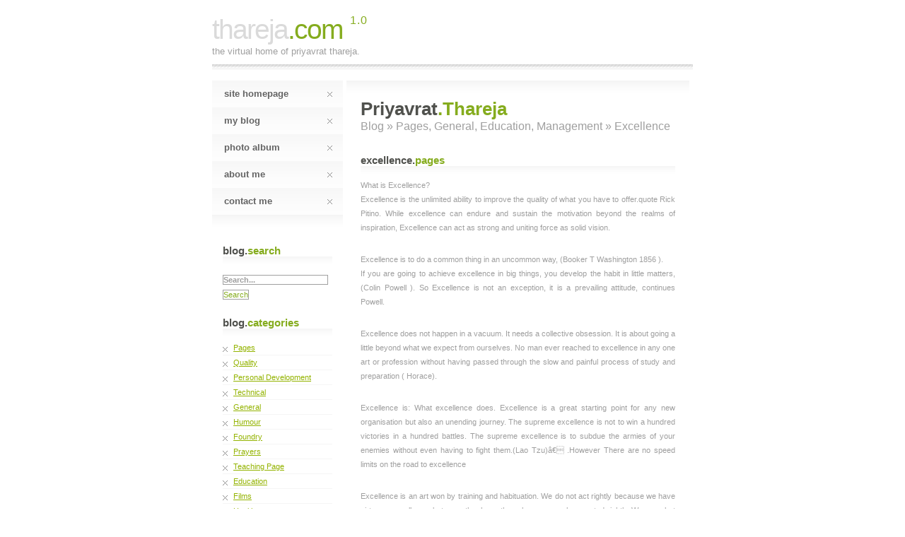

--- FILE ---
content_type: text/html; charset=UTF-8
request_url: http://www.thareja.com/2008/11/19/excellence/
body_size: 4701
content:
<!DOCTYPE html PUBLIC "-//W3C//DTD XHTML 1.0 Transitional//EN" "http://www.w3.org/TR/xhtml1/DTD/xhtml1-transitional.dtd">
<html xmlns="http://www.w3.org/1999/xhtml">

<head profile="http://gmpg.org/xfn/11">
	<meta http-equiv="Content-Type" content="text/html; charset=UTF-8" />

	<title>thareja.com &raquo; Excellence</title>
		
	<link rel="stylesheet" href="http://www.thareja.com/style.css" type="text/css" />
	<link rel="alternate" type="application/rss+xml" title="RSS 2.0" href="http://www.thareja.com/feed/" />
	<link rel="alternate" type="text/xml" title="RSS .92" href="http://www.thareja.com/feed/rss/" />
	<link rel="alternate" type="application/atom+xml" title="Atom 0.3" href="http://www.thareja.com/feed/atom/" />
	
	<link rel="pingback" href="http://www.thareja.com/xmlrpc.php" />
	
	<script language="JavaScript"		
		type="text/javascript">
		image1 = new Image();
		image1.src = "http://www.thareja.com/images/bbg0.gif";

		image2 = new Image();
		image2.src = "http://www.thareja.com/images/bbg1.gif";

		image3 = new Image();
		image3.src = "http://www.thareja.com/images/x1.gif";

		image4 = new Image();
		image4.src = "http://www.thareja.com/images/x2.gif";
	</script>
	
    	<link rel='archives' title='September 2024' href='http://www.thareja.com/2024/09/' />
	<link rel='archives' title='February 2022' href='http://www.thareja.com/2022/02/' />
	<link rel='archives' title='October 2021' href='http://www.thareja.com/2021/10/' />
	<link rel='archives' title='November 2020' href='http://www.thareja.com/2020/11/' />
	<link rel='archives' title='February 2019' href='http://www.thareja.com/2019/02/' />
	<link rel='archives' title='July 2017' href='http://www.thareja.com/2017/07/' />
	<link rel='archives' title='May 2017' href='http://www.thareja.com/2017/05/' />
	<link rel='archives' title='April 2017' href='http://www.thareja.com/2017/04/' />
	<link rel='archives' title='January 2017' href='http://www.thareja.com/2017/01/' />
	<link rel='archives' title='July 2016' href='http://www.thareja.com/2016/07/' />
	<link rel='archives' title='June 2016' href='http://www.thareja.com/2016/06/' />
	<link rel='archives' title='March 2016' href='http://www.thareja.com/2016/03/' />
	<link rel='archives' title='February 2016' href='http://www.thareja.com/2016/02/' />
	<link rel='archives' title='January 2016' href='http://www.thareja.com/2016/01/' />
	<link rel='archives' title='November 2015' href='http://www.thareja.com/2015/11/' />
	<link rel='archives' title='August 2015' href='http://www.thareja.com/2015/08/' />
	<link rel='archives' title='July 2015' href='http://www.thareja.com/2015/07/' />
	<link rel='archives' title='June 2015' href='http://www.thareja.com/2015/06/' />
	<link rel='archives' title='May 2015' href='http://www.thareja.com/2015/05/' />
	<link rel='archives' title='March 2015' href='http://www.thareja.com/2015/03/' />
	<link rel='archives' title='February 2015' href='http://www.thareja.com/2015/02/' />
	<link rel='archives' title='October 2014' href='http://www.thareja.com/2014/10/' />
	<link rel='archives' title='July 2014' href='http://www.thareja.com/2014/07/' />
	<link rel='archives' title='June 2014' href='http://www.thareja.com/2014/06/' />
	<link rel='archives' title='May 2014' href='http://www.thareja.com/2014/05/' />
	<link rel='archives' title='April 2014' href='http://www.thareja.com/2014/04/' />
	<link rel='archives' title='January 2014' href='http://www.thareja.com/2014/01/' />
	<link rel='archives' title='December 2013' href='http://www.thareja.com/2013/12/' />
	<link rel='archives' title='November 2013' href='http://www.thareja.com/2013/11/' />
	<link rel='archives' title='July 2013' href='http://www.thareja.com/2013/07/' />
	<link rel='archives' title='June 2013' href='http://www.thareja.com/2013/06/' />
	<link rel='archives' title='May 2013' href='http://www.thareja.com/2013/05/' />
	<link rel='archives' title='April 2013' href='http://www.thareja.com/2013/04/' />
	<link rel='archives' title='December 2012' href='http://www.thareja.com/2012/12/' />
	<link rel='archives' title='July 2012' href='http://www.thareja.com/2012/07/' />
	<link rel='archives' title='June 2012' href='http://www.thareja.com/2012/06/' />
	<link rel='archives' title='May 2012' href='http://www.thareja.com/2012/05/' />
	<link rel='archives' title='April 2012' href='http://www.thareja.com/2012/04/' />
	<link rel='archives' title='March 2012' href='http://www.thareja.com/2012/03/' />
	<link rel='archives' title='February 2012' href='http://www.thareja.com/2012/02/' />
	<link rel='archives' title='January 2012' href='http://www.thareja.com/2012/01/' />
	<link rel='archives' title='October 2011' href='http://www.thareja.com/2011/10/' />
	<link rel='archives' title='June 2011' href='http://www.thareja.com/2011/06/' />
	<link rel='archives' title='May 2011' href='http://www.thareja.com/2011/05/' />
	<link rel='archives' title='April 2011' href='http://www.thareja.com/2011/04/' />
	<link rel='archives' title='March 2011' href='http://www.thareja.com/2011/03/' />
	<link rel='archives' title='February 2011' href='http://www.thareja.com/2011/02/' />
	<link rel='archives' title='January 2011' href='http://www.thareja.com/2011/01/' />
	<link rel='archives' title='November 2010' href='http://www.thareja.com/2010/11/' />
	<link rel='archives' title='October 2010' href='http://www.thareja.com/2010/10/' />
	<link rel='archives' title='September 2010' href='http://www.thareja.com/2010/09/' />
	<link rel='archives' title='August 2010' href='http://www.thareja.com/2010/08/' />
	<link rel='archives' title='May 2010' href='http://www.thareja.com/2010/05/' />
	<link rel='archives' title='April 2010' href='http://www.thareja.com/2010/04/' />
	<link rel='archives' title='January 2010' href='http://www.thareja.com/2010/01/' />
	<link rel='archives' title='December 2009' href='http://www.thareja.com/2009/12/' />
	<link rel='archives' title='November 2009' href='http://www.thareja.com/2009/11/' />
	<link rel='archives' title='October 2009' href='http://www.thareja.com/2009/10/' />
	<link rel='archives' title='September 2009' href='http://www.thareja.com/2009/09/' />
	<link rel='archives' title='August 2009' href='http://www.thareja.com/2009/08/' />
	<link rel='archives' title='June 2009' href='http://www.thareja.com/2009/06/' />
	<link rel='archives' title='March 2009' href='http://www.thareja.com/2009/03/' />
	<link rel='archives' title='February 2009' href='http://www.thareja.com/2009/02/' />
	<link rel='archives' title='January 2009' href='http://www.thareja.com/2009/01/' />
	<link rel='archives' title='December 2008' href='http://www.thareja.com/2008/12/' />
	<link rel='archives' title='November 2008' href='http://www.thareja.com/2008/11/' />
	<link rel='archives' title='October 2008' href='http://www.thareja.com/2008/10/' />
	<link rel='archives' title='August 2008' href='http://www.thareja.com/2008/08/' />
	<link rel='archives' title='July 2008' href='http://www.thareja.com/2008/07/' />
	<link rel='archives' title='June 2008' href='http://www.thareja.com/2008/06/' />
	<link rel='archives' title='May 2008' href='http://www.thareja.com/2008/05/' />
	<link rel='archives' title='April 2008' href='http://www.thareja.com/2008/04/' />
	<link rel='archives' title='March 2008' href='http://www.thareja.com/2008/03/' />
	<link rel='archives' title='February 2008' href='http://www.thareja.com/2008/02/' />
	<link rel='archives' title='January 2008' href='http://www.thareja.com/2008/01/' />
	<link rel='archives' title='December 2007' href='http://www.thareja.com/2007/12/' />
	<link rel='archives' title='November 2007' href='http://www.thareja.com/2007/11/' />
	<link rel='archives' title='October 2007' href='http://www.thareja.com/2007/10/' />
	<link rel='archives' title='August 2007' href='http://www.thareja.com/2007/08/' />
	<link rel='archives' title='July 2007' href='http://www.thareja.com/2007/07/' />
	<link rel='archives' title='June 2007' href='http://www.thareja.com/2007/06/' />
	<link rel='archives' title='May 2007' href='http://www.thareja.com/2007/05/' />
	<link rel='archives' title='April 2007' href='http://www.thareja.com/2007/04/' />
	<link rel='archives' title='March 2007' href='http://www.thareja.com/2007/03/' />
	<link rel='archives' title='February 2007' href='http://www.thareja.com/2007/02/' />
	<link rel='archives' title='December 2006' href='http://www.thareja.com/2006/12/' />
	<link rel='archives' title='November 2006' href='http://www.thareja.com/2006/11/' />
	<link rel='archives' title='October 2006' href='http://www.thareja.com/2006/10/' />
	<link rel='archives' title='September 2006' href='http://www.thareja.com/2006/09/' />
	<link rel='archives' title='August 2006' href='http://www.thareja.com/2006/08/' />
			<link rel="EditURI" type="application/rsd+xml" title="RSD" href="http://www.thareja.com/xmlrpc.php?rsd" />
</head>

<body>

<div id="header">
	<div id="header_inner">
		<h1><a href="http://www.thareja.com/">thareja<span>.com</span></a></h1>
		<div id="version">1.0</div>
		<div id="slogan">The Virtual Home of Priyavrat Thareja.</div>
		<div id="separate"></div>
	</div>
</div>

<div id="main">

<!-- Lao ji.. Mukhda khatam.. -->

<!-- Sidebar shuru kariye fer -->
	<div id="lcol">
		<div id="menu">
			<ul>
				<li><a href="http://www.thareja.com/">Site Homepage<span></span></a></li>
				<li><a href="http://www.thareja.com/index.php">My Blog<span></span></a></li>
				<li><a href="http://www.thareja.com/album">Photo Album<span></span></a></li>
				<li><a href="http://www.thareja.com/about">About Me<span></span></a></li>
				<li><a href="http://www.thareja.com/contact">Contact Me<span></span></a></li>
			</ul>
		</div>
		<div id="menu_end"></div>
		
		<br/>

		<div id="lcontent">
			
			<h3 class="first">Blog.<span>Search</span></h3>
			<ul class="divided">
				<form method="get" id="searchform" action="/index.php">
					<div>
						<input type="text" value="Search..." name="s" id="s" onfocus="this.style.backgroundColor='#ffffe7'; this.style.color='#50514D'; if(this.value=='Search...')value='';" onblur="this.style.backgroundColor='#ffffff'; this.style.color='#9f9f9f'; if(this.value=='')value='Search...';"/>
						<input type="submit" id="searchsubmit" value="Search" />
					</div>
				</form>
			</ul>
			
			<br/><br/>
			
			<h3 class="first">Blog.<span>Categories</span></h3>
			<ul class="divided">
					<li><a  href="http://www.thareja.com/category/pages/" title="Pages Cateogry">Pages</a>
</li>
	<li><a  href="http://www.thareja.com/category/quality/" title="View all posts filed under Quality">Quality</a>
</li>
	<li><a  href="http://www.thareja.com/category/personal-development/" title="View all posts filed under Personal Development">Personal Development</a>
</li>
	<li><a  href="http://www.thareja.com/category/technical/" title="View all posts filed under Technical">Technical</a>
</li>
	<li><a  href="http://www.thareja.com/category/general/" title="View all posts filed under General">General</a>
</li>
	<li><a  href="http://www.thareja.com/category/humour/" title="View all posts filed under Humour">Humour</a>
</li>
	<li><a  href="http://www.thareja.com/category/foundry/" title="View all posts filed under Foundry">Foundry</a>
</li>
	<li><a  href="http://www.thareja.com/category/prayers/" title="View all posts filed under Prayers">Prayers</a>
</li>
	<li><a  href="http://www.thareja.com/category/teaching-page/" title="View all posts filed under Teaching Page">Teaching Page</a>
</li>
	<li><a  href="http://www.thareja.com/category/education/" title="View all posts filed under Education">Education</a>
</li>
	<li><a  href="http://www.thareja.com/category/films/" title="View all posts filed under Films">Films</a>
</li>
	<li><a  href="http://www.thareja.com/category/health/" title="View all posts filed under Health">Health</a>
</li>
	<li><a  href="http://www.thareja.com/category/puzzles/" title="View all posts filed under Puzzles">Puzzles</a>
</li>
	<li><a  href="http://www.thareja.com/category/engineering/" title="View all posts filed under Engineering">Engineering</a>
</li>
	<li><a  href="http://www.thareja.com/category/management/" title="View all posts filed under Management">Management</a>
</li>
	<li><a  href="http://www.thareja.com/category/poems/" title="View all posts filed under Poems">Poems</a>
</li>
	<li><a  href="http://www.thareja.com/category/publications/" title="View all posts filed under Publications">Publications</a>
</li>
	<li><a  href="http://www.thareja.com/category/blogroll/" title="View all posts filed under Blogroll">Blogroll</a>
</li>
	<li><a  href="http://www.thareja.com/category/quotations/" title="View all posts filed under Quotations">Quotations</a>
</li>
	<li><a  href="http://www.thareja.com/category/free-stuff/" title="View all posts filed under Free Stuff">Free Stuff</a>
</li>
	<li><a  href="http://www.thareja.com/category/hindi/" title="View all posts filed under Hindi">Hindi</a>
</li>
	<li><a  href="http://www.thareja.com/category/environment/" title="View all posts filed under Environment">Environment</a>
</li>
	<li><a  href="http://www.thareja.com/category/six-sigma/" title="Six Sigma has many questions unanswered. Tie objective is to review and direct what are resources we need from time2time">Six Sigma</a>
</li>
	<li><a  href="http://www.thareja.com/category/limericks/" title="View all posts filed under Limericks">Limericks</a>
</li>
	<li><a  href="http://www.thareja.com/category/info-tech/" title="View all posts filed under Info Tech">Info Tech</a>
</li>
	<li><a  href="http://www.thareja.com/category/quotes/" title="my quotes - with publication sources
&amp; other&#8217;s quotes, I like ">quotes</a>
</li>
	<li><a  href="http://www.thareja.com/category/computers/" title="View all posts filed under Computers">Computers</a>
</li>
			</ul> 
			
			<br/><br/>
			
			<h3 class="first">Blog.<span>Archives</span></h3>
			<ul class="divided">
					<li><a href='http://www.thareja.com/2024/09/' title='September 2024'>September 2024</a></li>
	<li><a href='http://www.thareja.com/2022/02/' title='February 2022'>February 2022</a></li>
	<li><a href='http://www.thareja.com/2021/10/' title='October 2021'>October 2021</a></li>
	<li><a href='http://www.thareja.com/2020/11/' title='November 2020'>November 2020</a></li>
	<li><a href='http://www.thareja.com/2019/02/' title='February 2019'>February 2019</a></li>
	<li><a href='http://www.thareja.com/2017/07/' title='July 2017'>July 2017</a></li>
	<li><a href='http://www.thareja.com/2017/05/' title='May 2017'>May 2017</a></li>
	<li><a href='http://www.thareja.com/2017/04/' title='April 2017'>April 2017</a></li>
	<li><a href='http://www.thareja.com/2017/01/' title='January 2017'>January 2017</a></li>
	<li><a href='http://www.thareja.com/2016/07/' title='July 2016'>July 2016</a></li>
	<li><a href='http://www.thareja.com/2016/06/' title='June 2016'>June 2016</a></li>
	<li><a href='http://www.thareja.com/2016/03/' title='March 2016'>March 2016</a></li>
	<li><a href='http://www.thareja.com/2016/02/' title='February 2016'>February 2016</a></li>
	<li><a href='http://www.thareja.com/2016/01/' title='January 2016'>January 2016</a></li>
	<li><a href='http://www.thareja.com/2015/11/' title='November 2015'>November 2015</a></li>
	<li><a href='http://www.thareja.com/2015/08/' title='August 2015'>August 2015</a></li>
	<li><a href='http://www.thareja.com/2015/07/' title='July 2015'>July 2015</a></li>
	<li><a href='http://www.thareja.com/2015/06/' title='June 2015'>June 2015</a></li>
	<li><a href='http://www.thareja.com/2015/05/' title='May 2015'>May 2015</a></li>
	<li><a href='http://www.thareja.com/2015/03/' title='March 2015'>March 2015</a></li>
	<li><a href='http://www.thareja.com/2015/02/' title='February 2015'>February 2015</a></li>
	<li><a href='http://www.thareja.com/2014/10/' title='October 2014'>October 2014</a></li>
	<li><a href='http://www.thareja.com/2014/07/' title='July 2014'>July 2014</a></li>
	<li><a href='http://www.thareja.com/2014/06/' title='June 2014'>June 2014</a></li>
	<li><a href='http://www.thareja.com/2014/05/' title='May 2014'>May 2014</a></li>
	<li><a href='http://www.thareja.com/2014/04/' title='April 2014'>April 2014</a></li>
	<li><a href='http://www.thareja.com/2014/01/' title='January 2014'>January 2014</a></li>
	<li><a href='http://www.thareja.com/2013/12/' title='December 2013'>December 2013</a></li>
	<li><a href='http://www.thareja.com/2013/11/' title='November 2013'>November 2013</a></li>
	<li><a href='http://www.thareja.com/2013/07/' title='July 2013'>July 2013</a></li>
	<li><a href='http://www.thareja.com/2013/06/' title='June 2013'>June 2013</a></li>
	<li><a href='http://www.thareja.com/2013/05/' title='May 2013'>May 2013</a></li>
	<li><a href='http://www.thareja.com/2013/04/' title='April 2013'>April 2013</a></li>
	<li><a href='http://www.thareja.com/2012/12/' title='December 2012'>December 2012</a></li>
	<li><a href='http://www.thareja.com/2012/07/' title='July 2012'>July 2012</a></li>
	<li><a href='http://www.thareja.com/2012/06/' title='June 2012'>June 2012</a></li>
	<li><a href='http://www.thareja.com/2012/05/' title='May 2012'>May 2012</a></li>
	<li><a href='http://www.thareja.com/2012/04/' title='April 2012'>April 2012</a></li>
	<li><a href='http://www.thareja.com/2012/03/' title='March 2012'>March 2012</a></li>
	<li><a href='http://www.thareja.com/2012/02/' title='February 2012'>February 2012</a></li>
	<li><a href='http://www.thareja.com/2012/01/' title='January 2012'>January 2012</a></li>
	<li><a href='http://www.thareja.com/2011/10/' title='October 2011'>October 2011</a></li>
	<li><a href='http://www.thareja.com/2011/06/' title='June 2011'>June 2011</a></li>
	<li><a href='http://www.thareja.com/2011/05/' title='May 2011'>May 2011</a></li>
	<li><a href='http://www.thareja.com/2011/04/' title='April 2011'>April 2011</a></li>
	<li><a href='http://www.thareja.com/2011/03/' title='March 2011'>March 2011</a></li>
	<li><a href='http://www.thareja.com/2011/02/' title='February 2011'>February 2011</a></li>
	<li><a href='http://www.thareja.com/2011/01/' title='January 2011'>January 2011</a></li>
	<li><a href='http://www.thareja.com/2010/11/' title='November 2010'>November 2010</a></li>
	<li><a href='http://www.thareja.com/2010/10/' title='October 2010'>October 2010</a></li>
	<li><a href='http://www.thareja.com/2010/09/' title='September 2010'>September 2010</a></li>
	<li><a href='http://www.thareja.com/2010/08/' title='August 2010'>August 2010</a></li>
	<li><a href='http://www.thareja.com/2010/05/' title='May 2010'>May 2010</a></li>
	<li><a href='http://www.thareja.com/2010/04/' title='April 2010'>April 2010</a></li>
	<li><a href='http://www.thareja.com/2010/01/' title='January 2010'>January 2010</a></li>
	<li><a href='http://www.thareja.com/2009/12/' title='December 2009'>December 2009</a></li>
	<li><a href='http://www.thareja.com/2009/11/' title='November 2009'>November 2009</a></li>
	<li><a href='http://www.thareja.com/2009/10/' title='October 2009'>October 2009</a></li>
	<li><a href='http://www.thareja.com/2009/09/' title='September 2009'>September 2009</a></li>
	<li><a href='http://www.thareja.com/2009/08/' title='August 2009'>August 2009</a></li>
	<li><a href='http://www.thareja.com/2009/06/' title='June 2009'>June 2009</a></li>
	<li><a href='http://www.thareja.com/2009/03/' title='March 2009'>March 2009</a></li>
	<li><a href='http://www.thareja.com/2009/02/' title='February 2009'>February 2009</a></li>
	<li><a href='http://www.thareja.com/2009/01/' title='January 2009'>January 2009</a></li>
	<li><a href='http://www.thareja.com/2008/12/' title='December 2008'>December 2008</a></li>
	<li><a href='http://www.thareja.com/2008/11/' title='November 2008'>November 2008</a></li>
	<li><a href='http://www.thareja.com/2008/10/' title='October 2008'>October 2008</a></li>
	<li><a href='http://www.thareja.com/2008/08/' title='August 2008'>August 2008</a></li>
	<li><a href='http://www.thareja.com/2008/07/' title='July 2008'>July 2008</a></li>
	<li><a href='http://www.thareja.com/2008/06/' title='June 2008'>June 2008</a></li>
	<li><a href='http://www.thareja.com/2008/05/' title='May 2008'>May 2008</a></li>
	<li><a href='http://www.thareja.com/2008/04/' title='April 2008'>April 2008</a></li>
	<li><a href='http://www.thareja.com/2008/03/' title='March 2008'>March 2008</a></li>
	<li><a href='http://www.thareja.com/2008/02/' title='February 2008'>February 2008</a></li>
	<li><a href='http://www.thareja.com/2008/01/' title='January 2008'>January 2008</a></li>
	<li><a href='http://www.thareja.com/2007/12/' title='December 2007'>December 2007</a></li>
	<li><a href='http://www.thareja.com/2007/11/' title='November 2007'>November 2007</a></li>
	<li><a href='http://www.thareja.com/2007/10/' title='October 2007'>October 2007</a></li>
	<li><a href='http://www.thareja.com/2007/08/' title='August 2007'>August 2007</a></li>
	<li><a href='http://www.thareja.com/2007/07/' title='July 2007'>July 2007</a></li>
	<li><a href='http://www.thareja.com/2007/06/' title='June 2007'>June 2007</a></li>
	<li><a href='http://www.thareja.com/2007/05/' title='May 2007'>May 2007</a></li>
	<li><a href='http://www.thareja.com/2007/04/' title='April 2007'>April 2007</a></li>
	<li><a href='http://www.thareja.com/2007/03/' title='March 2007'>March 2007</a></li>
	<li><a href='http://www.thareja.com/2007/02/' title='February 2007'>February 2007</a></li>
	<li><a href='http://www.thareja.com/2006/12/' title='December 2006'>December 2006</a></li>
	<li><a href='http://www.thareja.com/2006/11/' title='November 2006'>November 2006</a></li>
	<li><a href='http://www.thareja.com/2006/10/' title='October 2006'>October 2006</a></li>
	<li><a href='http://www.thareja.com/2006/09/' title='September 2006'>September 2006</a></li>
	<li><a href='http://www.thareja.com/2006/08/' title='August 2006'>August 2006</a></li>
			</ul>
			
			<br/><br/>
			
			<h3 class="first">Interesting.<span>Pages</span></h3>
			<ul class="divided">
				<li><a href="http://www.thareja.com/mannu">Mannu Thareja</a></li>
				<li><a href="priyanka-kavish">Priyanka Kavish</a></li>
				<li><a href="http://mannuthareja.blog.com/" target="_blank">Mannu Thareja's Blog</a></li>
				<li><a href="http://www.geocities.com/pthareja/" target="_blank">My Recent Page</a></li>
				<li><a href="http://www.pecobians.com/" title="PEC Students' Web Portal & Discussion Forum." target="_blank">PECobians.com</a></li>
			</ul>
			
		</div>
		<br/><br/>

	</div>

	<div id="rcol">

<!-- Sidebar v ho geya load.. -->



		<div id="rcontent">

		

			<h1>Priyavrat<span>.Thareja</span></h1>

			<span id="slogan2"><a href="http://www.thareja.com/index.php">Blog</a>

			
			
			&raquo; <a href="http://www.thareja.com/category/pages/" title="View all posts in Pages" rel="category tag">Pages</a>,  <a href="http://www.thareja.com/category/general/" title="View all posts in General" rel="category tag">General</a>,  <a href="http://www.thareja.com/category/education/" title="View all posts in Education" rel="category tag">Education</a>,  <a href="http://www.thareja.com/category/management/" title="View all posts in Management" rel="category tag">Management</a> &raquo; Excellence
			
			</span>

			

	


	 

		<div class="ptitle">

		<h3><a href="http://www.thareja.com/2008/11/19/excellence/" rel="bookmark" title="Permanent Link to Excellence">Excellence</a>.<span>Pages</span></h3>

		</div>

			<p>What is Excellence?<br />
Excellence is the unlimited ability to improve the quality of what you have to offer.quote Rick Pitino. While excellence can endure and sustain the motivation beyond the realms of inspiration, Excellence can act as strong and uniting force as solid vision.</p>
<p>Excellence is to do a common thing in an uncommon way, (Booker T Washington 1856 ).<br />
If you are going to achieve excellence in big things<a id="more-45"></a>, you develop the habit in little matters,(Colin Powell ). So Excellence is not an exception, it is a prevailing attitude, continues Powell.  </p>
<p>Excellence does not happen in a vacuum. It needs a collective obsession. It is about going a little beyond what we expect from ourselves. No man ever reached to excellence in any one art or profession without having passed through the slow and painful process of study and preparation ( Horace).</p>
<p>Excellence is: What excellence does. Excellence is a great starting point for any new organisation but also an unending journey. The supreme excellence is not to win a hundred victories in a hundred battles. The supreme excellence is to subdue the armies of your enemies without even having to fight them.(Lao Tzu)â€ .However There are no speed limits on the road to excellence</p>
<p>  Excellence is an art won by training and habituation. We do not act rightly because we have virtue or excellence, but we rather have those because we have acted rightly. We are what we repeatedly do. Excellence, then, is not an act but a habit. Part of the need for excellence is imposed on us externally by our customers. Our competition keeps us on our toes, especially when it is global in nature.</p>
<p>Excellence?  Believe William Fowble: â€œIf you chase perfection, you often catch excellence.â€<br />
So Keep trying. Alwaays Aim Higher.<br />
Semper Sursum</p>
<p>href=&#8221;http://www.thareja.com/eight-steps-to-excellence-azim-premji&#8221; title=&#8221;Details&#8221;</p>

			

	<div class="divider"></div>

	<div class="summary">- Posted on November 19th, 2008 in <a href="http://www.thareja.com/category/pages/" title="View all posts in Pages" rel="category tag">Pages</a>,  <a href="http://www.thareja.com/category/general/" title="View all posts in General" rel="category tag">General</a>,  <a href="http://www.thareja.com/category/education/" title="View all posts in Education" rel="category tag">Education</a>,  <a href="http://www.thareja.com/category/management/" title="View all posts in Management" rel="category tag">Management</a> |   2,499 Views |   </div>

		

	
<h3 id="comments">No Comments 
	<a href="#postcomment" title="Leave a comment">&raquo;</a>
</h3>

	No comments yet.<br/>

<br/>
<a name="postcomment"></a>
<h3>Leave a comment</h3>

<p>You must be <a href="http://www.thareja.com/wp-login.php?redirect_to=http://www.thareja.com/2008/11/19/excellence/">logged in</a> to post a comment.</p>


	

	


			<br/>

			<div class="alignleft"></div>

			<div class="alignright"></div>

	

	
	

		</div>

	</div>

</div>





--- FILE ---
content_type: text/css
request_url: http://www.thareja.com/style.css
body_size: 1628
content:
/*  
Theme Name: Cool Green
Theme URI: http://www.thareja.com/
Description: A cool green theme made exclusively for <a href="http://www.thareja.com/">thareja.com</a>.
Version: 1.0
Author: Sukhjot
*/
*
{
margin: 0px;
padding: 0px;
}

body
{
background-color: #fff;
color: #9f9f9f;
font-size: 11px;
font-family: "trebuchet ms", helvetica, sans-serif;
}

a
{
text-decoration: underline;
color: #93B300;
}

a:hover
{
text-decoration: none;
color: #fff;
background: #D3E378 url('images/bbg1.gif') repeat-x;
}

strong
{
background: inherit;
color: #50514D;
}

.alignright {
	float: right;
	margin-right: 2px;
	}

.alignleft {
	float: left;
	margin-left: 2px;
	}

#header_inner
{
position: relative;
width: 680px;
height: 104px;
margin: 0px auto;
}

#header_inner a
{
background: none;
color: #DADADA;
text-decoration: none;
}

#header_inner a:hover
{
background: none;
color: #DADADA;
text-decoration: none;
}

#header_inner a span
{
background: none;
color: #85AC1E;
text-decoration: none;
}

#header_inner a:hover span
{
background: none;
color: #85AC1E;
text-decoration: none;
}

#header_inner h1
{
background: inherit;
position: absolute;
left: 0px;
top: 20px;
text-transform: lowercase;
font-size: 39px;
color: #DADADA;
font-weight: normal;
letter-spacing: -2px;
}

#header_inner h1 span
{
background: inherit;
color: #85AC1E;
}

#version
{
background: inherit;
position: absolute;
right: 460px;
top: 20px;
color: #85AC1E;
text-transform: lowercase;
font-size: 16px;
letter-spacing: 1px;
}

#slogan
{
background: inherit;
position: absolute;
top: 65px;
color: #9f9f9f;
text-transform: lowercase;
font-size: 13px;
}

#separate
{
width: 100%;
height: 8px;
position: absolute;
background: url('images/a5.gif') repeat-x;
color: #ffffff;
top: 90px;
}

#s
{
background: inherit;
margin-top: 9px;
color: #9f9f9f;
font-size: 11px;
font-family: trebuchet ms, helvetica, sans-serif;
font-weight: bold;
border: solid 1px #9f9f9f;
}

#searchsubmit, #submit
{
background-color:#ffffff;
margin-top: 7px;
color: #85AC1E;
font-size: 11px;
font-family: trebuchet ms, helvetica, sans-serif;
border: solid 1px #9f9f9f;
}

#author, #email, #url
{
background-color: #fafafa;
margin-top: 9px;
color: #9f9f9f;
font-size: 11px;
font-family: trebuchet ms, helvetica, sans-serif;
font-weight: bold;
border: solid 1px #9f9f9f;
}

#comment
{
background-color: #fafafa;
margin-top: 9px;
color: #9f9f9f;
font-size: 11px;
font-family: trebuchet ms, helvetica, sans-serif;
border: solid 1px #9f9f9f;
}

#commenttextupper
{
margin-left: 5px;
color: #9f9f9f;
font-size: 11px;
}

#commenttextupper span
{
margin-left: 5px;
color: #AAB165;
font-size: 11px;
}

#commenttext
{
margin-left: 5px;
margin-right: 5px;
border: dashed 1px #dadada;
padding: 10px 10px 0px 15px;
background-color: #fcfcfc;
color: #AAB165;
}

#commenttext2
{
margin-left: 5px;
margin-right: 5px;
border: dashed 1px #dadada;
padding: 10px 10px 0px 15px;
background-color: #ffffff;
color: #9f9f9f;
}

#main
{
padding-top: 10px;
position: relative;
width: 680px;
margin: 0px auto;
padding-bottom: 10px;
}

#menu ul
{
list-style: none;
margin: 0px;
}

#menu li
{
background: none;
padding: 0px;
font-weight: bold;
}

#menu a
{
display: block;
position: relative;
width: 168px;
height: 27px;
text-decoration: none;
background: inherit;
background-image: url('images/bbg0.gif');
padding-left: 17px;
padding-top: 11px;
color: #636363;
text-transform: lowercase;
font-size: 13px;
}

#menu a span
{
position: absolute;
right: 0px;
margin-top: 5px;
margin-right: 15px;
width: 7px;
height: 7px;
background: url('images/x1.gif') no-repeat; 
}

#menu a:hover span
{
position: absolute;
right: 0px;
margin-top: 5px;
margin-right: 15px;
width: 7px;
height: 7px;
background: url('images/x2.gif') no-repeat;
}

#menu a:hover
{
background: inherit;
color: #fff;
background-image: url('images/bbg1.gif');
}

#menu_end
{
height: 30px;
background-image: url('images/a2.gif');
}

h1
{
background: inherit;
color: #50514D;
font-size: 26px;
}

h1 span
{
background: inherit;
color: #85AC1E;
}

h1 span sup
{
background: inherit;
color: #85AC1E;
font-size: 14px;
}

h3
{
margin-top: 30px;
background: inherit;
color: #50514D;
font-size: 15px;
text-transform: lowercase;
height: 34px;
background: url('images/a3.gif') repeat-x 0px 17px;
}

h3 span
{
background: inherit;
color: #85AC1E;
}

h3.first
{
margin-top: 0px;
}

#lcol
{
position: relative;
width: 185px;
float: left;
}

#lcontent
{
position: relative;
padding: 0px 15px 0px 15px;
}

#rcontent
{
position: relative;
padding: 25px 20px 0px 20px;
}

ul
{
list-style: none;
}

li
{
background: url('images/x1.gif') no-repeat 0px 5px;
padding-left: 15px;
}

p
{
margin-bottom: 25px;
text-align: justify;
line-height: 20px;
}

p a
{
text-decoration: underline;
color: #93B300;
}

p a:hover
{
text-decoration: none;
color: #fff;
background: #D3E378 url('images/bbg1.gif');
}

#lcol p
{
font-size: 11px;
line-height: 16px;
margin: 0px;
}

.divider
{
font-size: 0px;
position: relative;
border-bottom: solid 1px #F5F5F5;
height: 1px;
width: 100%;
margin: 10px 0px 10px 0px;
}

.summary
{
text-align: right;
font-style: italic;
}

.ptitle
{
text-transform: lowercase;
}

.ptitle a
{
color: #50514D;
background: inherit;
text-transform: lowercase;
font-size: 15px;
text-decoration: none;
}

.ptitle a:hover
{
color: #50514D;
background: inherit;
background: url('images/bbg0.gif');
text-transform: lowercase;
font-size: 15px;
text-decoration: none;
}

ul.divided li
{
border-bottom: solid 1px #F5F5F5;
margin-top: 4px;
padding-bottom: 4px;
background-position: 0px 5px;
}

ul.divided li.first
{
border-bottom: solid 1px #F5F5F5;
margin-top: 0px;
padding-top: 0px;
background-position: 0px 5px;
}

#rcol
{
position: relative;
margin-left: 190px;
width: 485px;
background-image: url('images/a2.gif');
background-repeat: repeat-x;
}

#slogan2
{
font-size: 16px;
color: #9f9f9f;
position: relative;
margin-top: 0px;
/* top: -5px; */
}

#slogan2 a
{
background: inherit;
font-size: 16px;
color: #9f9f9f;
position: relative;
margin-top: 0px;
text-decoration: none;
}

#slogan2 a:hover
{
background: inherit;
background: url('images/bbg0.gif');
font-size: 16px;
color: #9f9f9f;
position: relative;
margin-top: 0px;
}

.box
{
position: relative;
border: dashed 1px #dadada;
margin-top: 7px;
background: inherit;
color: #AAB165;
}

.box h2
{
background: inherit;
color: #6C7425;
text-transform: lowercase;
font-weight: normal;
font-size: 15px;
margin-bottom: 5px;
}

.box p
{
font-size: 11px;
line-height: 13px;
margin: 0px;
}

.box_inner
{
border: solid 1px #fff;
padding: 15px;
background: #FFFFE9 url('images/a4.gif') repeat-x;
color: inherit;
}

.box_inner h3
{
background: none;
color: #50514D;
font-size: 15px;
text-transform: lowercase;
}

.captioned_image
{
position: relative;
padding-bottom: 20px;
float: left;
margin-right: 14px;
}

.captioned_image div
{
position: absolute;
font-size: 9px;
bottom: 0px;
left: 0px;
}

#footer
{
clear: both;
background: url('images/a2.gif') repeat-x;
width: 680px;
margin: 0px auto;
margin-bottom: 25px;
padding-top: 10px;
text-align: center;
}